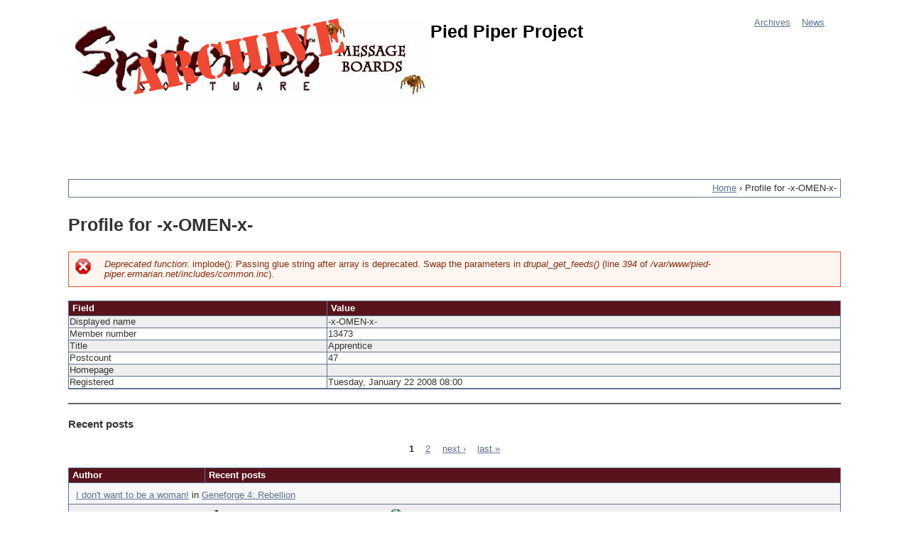

--- FILE ---
content_type: text/html; charset=utf-8
request_url: https://pied-piper.ermarian.net/member/13473
body_size: 8335
content:
<!DOCTYPE html>
<!--[if IEMobile 7]><html class="iem7"  lang="en" dir="ltr"><![endif]-->
<!--[if lte IE 6]><html class="lt-ie9 lt-ie8 lt-ie7"  lang="en" dir="ltr"><![endif]-->
<!--[if (IE 7)&(!IEMobile)]><html class="lt-ie9 lt-ie8"  lang="en" dir="ltr"><![endif]-->
<!--[if IE 8]><html class="lt-ie9"  lang="en" dir="ltr"><![endif]-->
<!--[if (gte IE 9)|(gt IEMobile 7)]><!--><html  lang="en" dir="ltr"><!--<![endif]-->

<head>
  <meta charset="utf-8" />
<meta name="Generator" content="Drupal 7 (http://drupal.org)" />
<link rel="shortcut icon" href="https://pied-piper.ermarian.net/sites/all/themes/spiderweb/favicon.ico" type="image/vnd.microsoft.icon" />
  <title>Profile for -x-OMEN-x- | Pied Piper Project</title>

      <meta name="MobileOptimized" content="width">
    <meta name="HandheldFriendly" content="true">
    <meta name="viewport" content="width=device-width">
    <!--[if IEMobile]><meta http-equiv="cleartype" content="on"><![endif]-->

  <style>
@import url("https://pied-piper.ermarian.net/modules/system/system.base.css?t8e43l");
</style>
<style>
@import url("https://pied-piper.ermarian.net/modules/field/theme/field.css?t8e43l");
@import url("https://pied-piper.ermarian.net/modules/node/node.css?t8e43l");
@import url("https://pied-piper.ermarian.net/sites/all/modules/ppp_legacy/ppp_legacy.css?t8e43l");
@import url("https://pied-piper.ermarian.net/modules/user/user.css?t8e43l");
</style>
<style>
@import url("https://pied-piper.ermarian.net/sites/all/modules/xbbcode/xbbcode_basic/xbbcode_basic.css?t8e43l");
@import url("https://pied-piper.ermarian.net/sites/all/modules/xbbcode/xbbcode_list/xbbcode_list.css?t8e43l");
</style>
<style>
@import url("https://pied-piper.ermarian.net/sites/all/themes/spiderweb/css/styles.css?t8e43l");
@import url("https://pied-piper.ermarian.net/sites/all/themes/spiderweb/css/spiderweb.css?t8e43l");
</style>
  <script src="https://pied-piper.ermarian.net/sites/default/files/js/js_tm1gahPj5RurExr4Zj4GdGvvL7W4-u6_XRVeEsXyp3Q.js"></script>
<script src="https://pied-piper.ermarian.net/sites/default/files/js/js_VaTlC5jNdxR2e4HzWsuiV1jhDftON6pzITcrr9IQmXA.js"></script>
<script>jQuery.extend(Drupal.settings, {"basePath":"\/","pathPrefix":"","ajaxPageState":{"theme":"spiderweb","theme_token":"rJaM_X9R3-pxPpMRvh-tBjy8IM_TS0aRnL5WXuOvVHI","js":{"misc\/jquery.js":1,"misc\/jquery.once.js":1,"misc\/drupal.js":1,"misc\/tableheader.js":1},"css":{"modules\/system\/system.base.css":1,"modules\/system\/system.menus.css":1,"modules\/system\/system.messages.css":1,"modules\/system\/system.theme.css":1,"modules\/field\/theme\/field.css":1,"modules\/node\/node.css":1,"sites\/all\/modules\/ppp_legacy\/ppp_legacy.css":1,"modules\/user\/user.css":1,"sites\/all\/modules\/xbbcode\/xbbcode_basic\/xbbcode_basic.css":1,"sites\/all\/modules\/xbbcode\/xbbcode_list\/xbbcode_list.css":1,"sites\/all\/themes\/spiderweb\/system.menus.css":1,"sites\/all\/themes\/spiderweb\/system.messages.css":1,"sites\/all\/themes\/spiderweb\/system.theme.css":1,"sites\/all\/themes\/spiderweb\/css\/styles.css":1,"sites\/all\/themes\/spiderweb\/css\/spiderweb.css":1}}});</script>
      <!--[if lt IE 9]>
    <script src="/sites/all/themes/zen/js/html5-respond.js"></script>
    <![endif]-->
  </head>
<body class="html not-front not-logged-in one-sidebar sidebar-first page-member page-member- page-member-13473 section-member" >
      <p id="skip-link">
      <a href="#main-menu" class="element-invisible element-focusable">Jump to navigation</a>
    </p>
      
<div id="page">

  <header class="header" id="header" role="banner">
  
    
          <a href="/" title="Home" rel="home" class="header__logo" id="logo"><img src="https://pied-piper.ermarian.net/sites/all/themes/spiderweb/logo.png" alt="Home" class="header__logo-image" /></a>
    
          <div class="header__name-and-slogan" id="name-and-slogan">
                  <h1 class="header__site-name" id="site-name">
            <a href="/" title="Home" class="header__site-link" rel="home"><span>Pied Piper Project</span></a>
          </h1>
        
              </div>
    
    <div id="navigation">

              <nav id="main-menu" role="navigation" tabindex="-1">
          <h2 class="element-invisible">Main menu</h2><ul class="links inline clearfix"><li class="menu-44 first"><a href="/archives" title="Forum Home">Archives</a></li>
<li class="menu-53 last"><a href="/news" title="Site Updates">News</a></li>
</ul>        </nav>
      
      
    </div><!-- /#navigation -->

    
  </header>

  <div id="main">

    <div id="content" class="column" role="main">
        <div class="region region-highlighted">
    <div id="block-block-6" class="block block-block first last odd">

      
  <script type="text/javascript"><!--
google_ad_client = "ca-pub-7276462266487251";
/* PPP Banner */
google_ad_slot = "1388862094";
google_ad_width = 728;
google_ad_height = 90;
//-->
</script>
<script type="text/javascript"
src="//pagead2.googlesyndication.com/pagead/show_ads.js">
</script>
</div>
  </div>
      <nav class="breadcrumb" role="navigation"><h2 class="element-invisible">You are here</h2><ol><li><a href="/">Home</a> › </li><li>Profile for -x-OMEN-x-</li></ol></nav>      <a id="main-content"></a>
                    <h1 class="page__title title" id="page-title">Profile for -x-OMEN-x-</h1>
                  <div class="messages--error messages error">
<h2 class="element-invisible">Error message</h2>
<em class="placeholder">Deprecated function</em>: implode(): Passing glue string after array is deprecated. Swap the parameters in <em class="placeholder">drupal_get_feeds()</em> (line <em class="placeholder">394</em> of <em class="placeholder">/var/www/pied-piper.ermarian.net/includes/common.inc</em>).</div>
                        


<table class="ppp-user-profile sticky-enabled">
 <thead><tr><th>Field</th><th>Value</th> </tr></thead>
<tbody>
 <tr class="odd"><td>Displayed name</td><td>-x-OMEN-x-</td> </tr>
 <tr class="even"><td>Member number</td><td>13473</td> </tr>
 <tr class="odd"><td>Title</td><td>Apprentice</td> </tr>
 <tr class="even"><td>Postcount</td><td>47</td> </tr>
 <tr class="odd"><td>Homepage</td><td><a href="/"></a></td> </tr>
 <tr class="even"><td>Registered</td><td>Tuesday, January 22 2008 08:00</td> </tr>
</tbody>
</table>
<hr /><h3 id="posts">Recent posts</h3><h2 class="element-invisible">Pages</h2><div class="item-list"><ul class="pager"><li class="pager-current first">1</li>
<li class="pager-item"><a title="Go to page 2" href="/member/13473?page=1">2</a></li>
<li class="pager-next"><a title="Go to next page" href="/member/13473?page=1">next ›</a></li>
<li class="pager-last last"><a title="Go to last page" href="/member/13473?page=1">last »</a></li>
</ul></div><table class="topic-table">
 <thead><tr><th>Author</th><th>Recent posts</th> </tr></thead>
<tbody>
 <tr class="odd"><td colspan="2" class="bluehead"><a href="/topic/21/677#10">I don&#039;t want to be a woman!</a> in <a href="/forum/21">Geneforge 4: Rebellion</a></td> </tr>
 <tr class="even"><td><div class="ppp-username"><a href="/member/13473" class="active">-x-OMEN-x-</a></div>
<div class="ppp-usertitle">Apprentice</div>
<div class="ppp-uid">Member # 13473</div>
</td><td><span class="ppp-icon ppp-icon-1"></span>
<span class="ppp-postdate">written Wednesday, April 23 2008 20:00</span>
<a class="ppp-icon ppp-icon-profile" href="/member/13473" title="View Profile"><span class="alt-text">Profile</span></a>
<span class="ppp-icon" >#10</span>
<hr class="ppp-rule" />
Well i just look at it like this. Serviles can be shcok trooper to. Just change up the stats.<br /><br />--------------------<br />UR-DRAKONS RULE.  Ur-Drakons are the god of geneforge 4.  They cant be beat.  Ur-Drakons shall rule forever.  Those who disagree should be destroyed. (I am Seriously Serious about the Seriousness of me being Serious).AND IF YOU TRULY WANT A GREAT GAME TO PLAY TRY OUT. <a href="http://www.ikariam.com" title="http://www.ikariam.com">www.ikariam.com</a><hr class="ppp-rule" />
<span class="ppp-postcount">Posts: <strong><a href="/member/13473" class="active">47</a></strong></span> |
<span class="ppp-registered">Registered: <strong>Tuesday, January 22 2008 08:00</strong></span>
</td> </tr>
 <tr class="odd"><td colspan="2" class="bluehead"><a href="/topic/21/675#13">Absorbing creations: necessary?</a> in <a href="/forum/21">Geneforge 4: Rebellion</a></td> </tr>
 <tr class="even"><td><div class="ppp-username"><a href="/member/13473" class="active">-x-OMEN-x-</a></div>
<div class="ppp-usertitle">Apprentice</div>
<div class="ppp-uid">Member # 13473</div>
</td><td><span class="ppp-icon ppp-icon-1"></span>
<span class="ppp-postdate">written Monday, April 14 2008 11:11</span>
<a class="ppp-icon ppp-icon-profile" href="/member/13473" title="View Profile"><span class="alt-text">Profile</span></a>
<span class="ppp-icon" >#13</span>
<hr class="ppp-rule" />
I think absorbing the low level creations and LEARNING from the shaper on how to create high level creations would be the best route. Yes, absorbing is neccesary in certain situations<br /><br />--------------------<br />UR-DRAKONS RULE.  Ur-Drakons are the god of geneforge 4.  They cant be beat.  Ur-Drakons shall rule forever.  Those who disagree should be destroyed. (I am Seriously Serious about the Seriousness of me being Serious.<hr class="ppp-rule" />
<span class="ppp-postcount">Posts: <strong><a href="/member/13473" class="active">47</a></strong></span> |
<span class="ppp-registered">Registered: <strong>Tuesday, January 22 2008 08:00</strong></span>
</td> </tr>
 <tr class="odd"><td colspan="2" class="bluehead"><a href="/topic/21/670#11">Unbound</a> in <a href="/forum/21">Geneforge 4: Rebellion</a></td> </tr>
 <tr class="even"><td><div class="ppp-username"><a href="/member/13473" class="active">-x-OMEN-x-</a></div>
<div class="ppp-usertitle">Apprentice</div>
<div class="ppp-uid">Member # 13473</div>
</td><td><span class="ppp-icon ppp-icon-1"></span>
<span class="ppp-postdate">written Sunday, April 13 2008 10:09</span>
<a class="ppp-icon ppp-icon-profile" href="/member/13473" title="View Profile"><span class="alt-text">Profile</span></a>
<span class="ppp-icon" >#11</span>
<hr class="ppp-rule" />
Windows<br /><br /><small>[ Sunday, April 13, 2008 10:31: Message edited by: Shaper Markis ]</small><hr class="ppp-rule" />
<span class="ppp-postcount">Posts: <strong><a href="/member/13473" class="active">47</a></strong></span> |
<span class="ppp-registered">Registered: <strong>Tuesday, January 22 2008 08:00</strong></span>
</td> </tr>
 <tr class="odd"><td colspan="2" class="bluehead"><a href="/topic/21/670#9">Unbound</a> in <a href="/forum/21">Geneforge 4: Rebellion</a></td> </tr>
 <tr class="even"><td><div class="ppp-username"><a href="/member/13473" class="active">-x-OMEN-x-</a></div>
<div class="ppp-usertitle">Apprentice</div>
<div class="ppp-uid">Member # 13473</div>
</td><td><span class="ppp-icon ppp-icon-1"></span>
<span class="ppp-postdate">written Sunday, April 13 2008 10:03</span>
<a class="ppp-icon ppp-icon-profile" href="/member/13473" title="View Profile"><span class="alt-text">Profile</span></a>
<span class="ppp-icon" >#9</span>
<hr class="ppp-rule" />
Ya know cause it says. Find the script holder file. Where is that? What do i change? which scrpit do i replace it with?<br /><br />--------------------<br />UR-DRAKONS RULE.  Ur-Drakons are the god of geneforge 4.  They cant be beat.  Ur-Drakons shall rule forever.  Those who disagree should be destroyed. (I am Seriously Serious about the Seriousness of me being Serious.<hr class="ppp-rule" />
<span class="ppp-postcount">Posts: <strong><a href="/member/13473" class="active">47</a></strong></span> |
<span class="ppp-registered">Registered: <strong>Tuesday, January 22 2008 08:00</strong></span>
</td> </tr>
 <tr class="odd"><td colspan="2" class="bluehead"><a href="/topic/21/670#8">Unbound</a> in <a href="/forum/21">Geneforge 4: Rebellion</a></td> </tr>
 <tr class="even"><td><div class="ppp-username"><a href="/member/13473" class="active">-x-OMEN-x-</a></div>
<div class="ppp-usertitle">Apprentice</div>
<div class="ppp-uid">Member # 13473</div>
</td><td><span class="ppp-icon ppp-icon-1"></span>
<span class="ppp-postdate">written Sunday, April 13 2008 10:02</span>
<a class="ppp-icon ppp-icon-profile" href="/member/13473" title="View Profile"><span class="alt-text">Profile</span></a>
<span class="ppp-icon" >#8</span>
<hr class="ppp-rule" />
I really appreciate this, but i need a detailed walk through, where can i find that?<br /><br />--------------------<br />UR-DRAKONS RULE.  Ur-Drakons are the god of geneforge 4.  They cant be beat.  Ur-Drakons shall rule forever.  Those who disagree should be destroyed. (I am Seriously Serious about the Seriousness of me being Serious.<hr class="ppp-rule" />
<span class="ppp-postcount">Posts: <strong><a href="/member/13473" class="active">47</a></strong></span> |
<span class="ppp-registered">Registered: <strong>Tuesday, January 22 2008 08:00</strong></span>
</td> </tr>
 <tr class="odd"><td colspan="2" class="bluehead"><a href="/topic/21/672#4">Strengths and Weaknesses of the classes</a> in <a href="/forum/21">Geneforge 4: Rebellion</a></td> </tr>
 <tr class="even"><td><div class="ppp-username"><a href="/member/13473" class="active">-x-OMEN-x-</a></div>
<div class="ppp-usertitle">Apprentice</div>
<div class="ppp-uid">Member # 13473</div>
</td><td><span class="ppp-icon ppp-icon-1"></span>
<span class="ppp-postdate">written Saturday, April 12 2008 14:35</span>
<a class="ppp-icon ppp-icon-profile" href="/member/13473" title="View Profile"><span class="alt-text">Profile</span></a>
<span class="ppp-icon" >#4</span>
<hr class="ppp-rule" />
But if you want a truly powerful creation. If you are playin geneforge 1, find a drayk canister, you need about 100 essence, and 5 to fire shaping. ( You can use this technique on almost any creation, but drayk is best) Then create the drayk as soon in the game that you can. Then, since you are a low level and he is a low level, you and him can level up. Once you reach the peak of your power, if you still have that drayk, he should be able to take out the main characters. But dont use him carelessly. Make some more drayks as you go along so he can have help in battles.<br /><br />--------------------<br />UR-DRAKONS RULE.  Ur-Drakons are the god of geneforge 4.  They cant be beat.  Ur-Drakons shall rule forever.  Those who disagree should be destroyed. (I am Seriously Serious about the Seriousness of me being Serious.<hr class="ppp-rule" />
<span class="ppp-postcount">Posts: <strong><a href="/member/13473" class="active">47</a></strong></span> |
<span class="ppp-registered">Registered: <strong>Tuesday, January 22 2008 08:00</strong></span>
</td> </tr>
 <tr class="odd"><td colspan="2" class="bluehead"><a href="/topic/21/672#3">Strengths and Weaknesses of the classes</a> in <a href="/forum/21">Geneforge 4: Rebellion</a></td> </tr>
 <tr class="even"><td><div class="ppp-username"><a href="/member/13473" class="active">-x-OMEN-x-</a></div>
<div class="ppp-usertitle">Apprentice</div>
<div class="ppp-uid">Member # 13473</div>
</td><td><span class="ppp-icon ppp-icon-1"></span>
<span class="ppp-postdate">written Saturday, April 12 2008 14:29</span>
<a class="ppp-icon ppp-icon-profile" href="/member/13473" title="View Profile"><span class="alt-text">Profile</span></a>
<span class="ppp-icon" >#3</span>
<hr class="ppp-rule" />
I prefer the lifecrafter/shaper. Though weak in hand to hand combat, he can make a horde of creations that can take care of anything. Throughout the geneforges i have attempted to make the greatest shaper and creations. I have succeeded in geneforge 4 to make the most powerful creation ever seen. I have made three Ur-Drakons, each can take on an Unbound with relative ease. SHAPERS RULE<br /><br />--------------------<br />UR-DRAKONS RULE.  Ur-Drakons are the god of geneforge 4.  They cant be beat.  Ur-Drakons shall rule forever.  Those who disagree should be destroyed. (I am Seriously Serious about the Seriousness of me being Serious.<hr class="ppp-rule" />
<span class="ppp-postcount">Posts: <strong><a href="/member/13473" class="active">47</a></strong></span> |
<span class="ppp-registered">Registered: <strong>Tuesday, January 22 2008 08:00</strong></span>
</td> </tr>
 <tr class="odd"><td colspan="2" class="bluehead"><a href="/topic/21/671#5">Shaping Spawners</a> in <a href="/forum/21">Geneforge 4: Rebellion</a></td> </tr>
 <tr class="even"><td><div class="ppp-username"><a href="/member/13473" class="active">-x-OMEN-x-</a></div>
<div class="ppp-usertitle">Apprentice</div>
<div class="ppp-uid">Member # 13473</div>
</td><td><span class="ppp-icon ppp-icon-1"></span>
<span class="ppp-postdate">written Friday, April 11 2008 19:37</span>
<a class="ppp-icon ppp-icon-profile" href="/member/13473" title="View Profile"><span class="alt-text">Profile</span></a>
<span class="ppp-icon" >#5</span>
<hr class="ppp-rule" />
This idea is one i have pondered for a long time. Will the spawners move? will they be limited in power? I think that having a level all to ourselves would be sweet. In fact in geneforge 4 i have made shaper monarchs underground cave where he kept the titan my base. My stash is hidden there, and in the level above that one my creations patrol the tunnels. Its the most defendable place on the game. And my massive Ur-Drakons are my personal bodyguards. GREAT IDEA<br /><br />--------------------<br />UR-DRAKONS RULE.  Ur-Drakons are the god of geneforge 4.  They cant be beat.  Ur-Drakons shall rule forever.  Those who disagree should be destroyed. (I am Seriously Serious about the Seriousness of me being Serious).AND IF YOU TRULY WANT A GREAT GAME TO PLAY TRY OUT. <a href="http://www.ikariam.com" title="http://www.ikariam.com">www.ikariam.com</a><hr class="ppp-rule" />
<span class="ppp-postcount">Posts: <strong><a href="/member/13473" class="active">47</a></strong></span> |
<span class="ppp-registered">Registered: <strong>Tuesday, January 22 2008 08:00</strong></span>
</td> </tr>
 <tr class="odd"><td colspan="2" class="bluehead"><a href="/topic/21/670#4">Unbound</a> in <a href="/forum/21">Geneforge 4: Rebellion</a></td> </tr>
 <tr class="even"><td><div class="ppp-username"><a href="/member/13473" class="active">-x-OMEN-x-</a></div>
<div class="ppp-usertitle">Apprentice</div>
<div class="ppp-uid">Member # 13473</div>
</td><td><span class="ppp-icon ppp-icon-1"></span>
<span class="ppp-postdate">written Friday, April 11 2008 19:31</span>
<a class="ppp-icon ppp-icon-profile" href="/member/13473" title="View Profile"><span class="alt-text">Profile</span></a>
<span class="ppp-icon" >#4</span>
<hr class="ppp-rule" />
I dont know if this helps. But i made Drakons that are more powerful than an unbound. If you want to know how i can tell you. But if you want to change the appearance and their powers i am just as lost as you. AND I WOULD LIKE TO KNOW HOW TO DO IT<br /><br />--------------------<br />UR-DRAKONS RULE.  Ur-Drakons are the god of geneforge 4.  They cant be beat.  Ur-Drakons shall rule forever.  Those who disagree should be destroyed. (I am Seriously Serious about the Seriousness of me being Serious.<hr class="ppp-rule" />
<span class="ppp-postcount">Posts: <strong><a href="/member/13473" class="active">47</a></strong></span> |
<span class="ppp-registered">Registered: <strong>Tuesday, January 22 2008 08:00</strong></span>
</td> </tr>
 <tr class="odd"><td colspan="2" class="bluehead"><a href="/topic/21/663#0">Second Poll on The Best Creation</a> in <a href="/forum/21">Geneforge 4: Rebellion</a></td> </tr>
 <tr class="even"><td><div class="ppp-username"><a href="/member/13473" class="active">-x-OMEN-x-</a></div>
<div class="ppp-usertitle">Apprentice</div>
<div class="ppp-uid">Member # 13473</div>
</td><td><span class="ppp-icon ppp-icon-1"></span>
<span class="ppp-postdate">written Sunday, March 9 2008 08:43</span>
<a class="ppp-icon ppp-icon-profile" href="/member/13473" title="View Profile"><span class="alt-text">Profile</span></a>
<span class="ppp-icon" >#0</span>
<hr class="ppp-rule" />
The last poll narrowed down the creations a bit.  The votes were evened out and the three main creations chosen starting from those voted for most is: Wingbolt/ Unstable Wingbolt,  Drakon/ Ur-Drakon,  and Drayk/ Cryodrayk.  Which ever of these creations gets to ten votes on this poll first wins.  And that creation will be proclaimed the best.<br /><br /><strong>Poll Information</strong><br />This poll contains 1 question(s).  8 user(s) have voted.<br />Voting started at March 09, 2008 09:42 AM board time.<br />Voting stops at December 30, 2009 12:00 AM board time.<br />You may not view the results of this poll without voting.<br /><br />function launch_voter () {  launch_window(&quot;http://www.ironycentral.com/cgi-bin/ubb/ultimatebb.cgi?ubb=poll;d=vote;pollid=EkzOHGLLlGKS&quot;);  return true;  } // end launch_voter    function launch_viewer () {  launch_window(&quot;http://www.ironycentral.com/cgi-bin/ubb/ultimatebb.cgi?ubb=poll;d=view;pollid=EkzOHGLLlGKS&quot;);  return true;  } // end launch_viewer    function launch_window (url) {  preview = window.open(  url,  &quot;preview&quot;,  &quot;width=550,height=300,toolbar=no,location=no,directories=no,status,menubar=no,scrollbars,resizable,copyhistory=no&quot;  );  window.preview.focus();  return preview;  } // end launch_window      <a href="javascript:void(0)" title="javascript:void(0)">  <img  src='votenow.gif' alt='IMAGE(votenow.gif)' /></a>           <a href="javascript:void(0)" title="javascript:void(0)">  <img  src='voteresults.gif' alt='IMAGE(voteresults.gif)' /></a><br /><br />--------------------<br />UR-DRAKONS RULE.  Ur-Drakons are the god of geneforge 4.  They cant be beat.  Ur-Drakons shall rule forever.  Those who disagree should be destroyed. (I am Seriously Serious about the Seriousness of me being Serious.<hr class="ppp-rule" />
<span class="ppp-postcount">Posts: <strong><a href="/member/13473" class="active">47</a></strong></span> |
<span class="ppp-registered">Registered: <strong>Tuesday, January 22 2008 08:00</strong></span>
</td> </tr>
 <tr class="odd"><td colspan="2" class="bluehead"><a href="/topic/21/513/p3#74">Making A Melee Weapon into Ranged</a> in <a href="/forum/21">Geneforge 4: Rebellion</a></td> </tr>
 <tr class="even"><td><div class="ppp-username"><a href="/member/13473" class="active">-x-OMEN-x-</a></div>
<div class="ppp-usertitle">Apprentice</div>
<div class="ppp-uid">Member # 13473</div>
</td><td><span class="ppp-icon ppp-icon-1"></span>
<span class="ppp-postdate">written Saturday, March 1 2008 18:15</span>
<a class="ppp-icon ppp-icon-profile" href="/member/13473" title="View Profile"><span class="alt-text">Profile</span></a>
<span class="ppp-icon" >#74</span>
<hr class="ppp-rule" />
How do i enter script editing? and where<br /><br />--------------------<br />UR-DRAKONS RULE.  Ur-Drakons are the god of geneforge 4.  They cant be beat.  Ur-Drakons shall rule forever.  Those who disagree should be destroyed. (I am Seriously Serious about the Seriousness of me being Serious.<hr class="ppp-rule" />
<span class="ppp-postcount">Posts: <strong><a href="/member/13473" class="active">47</a></strong></span> |
<span class="ppp-registered">Registered: <strong>Tuesday, January 22 2008 08:00</strong></span>
</td> </tr>
 <tr class="odd"><td colspan="2" class="bluehead"><a href="/topic/21/513/p3#73">Making A Melee Weapon into Ranged</a> in <a href="/forum/21">Geneforge 4: Rebellion</a></td> </tr>
 <tr class="even"><td><div class="ppp-username"><a href="/member/13473" class="active">-x-OMEN-x-</a></div>
<div class="ppp-usertitle">Apprentice</div>
<div class="ppp-uid">Member # 13473</div>
</td><td><span class="ppp-icon ppp-icon-1"></span>
<span class="ppp-postdate">written Saturday, March 1 2008 18:13</span>
<a class="ppp-icon ppp-icon-profile" href="/member/13473" title="View Profile"><span class="alt-text">Profile</span></a>
<span class="ppp-icon" >#73</span>
<hr class="ppp-rule" />
how do i enter the script editing<br /><br />--------------------<br />UR-DRAKONS RULE.  Ur-Drakons are the god of geneforge 4.  They cant be beat.  Ur-Drakons shall rule forever.  Those who disagree should be destroyed. (I am Seriously Serious about the Seriousness of me being Serious.<hr class="ppp-rule" />
<span class="ppp-postcount">Posts: <strong><a href="/member/13473" class="active">47</a></strong></span> |
<span class="ppp-registered">Registered: <strong>Tuesday, January 22 2008 08:00</strong></span>
</td> </tr>
 <tr class="odd"><td colspan="2" class="bluehead"><a href="/topic/21/513/p3#72">Making A Melee Weapon into Ranged</a> in <a href="/forum/21">Geneforge 4: Rebellion</a></td> </tr>
 <tr class="even"><td><div class="ppp-username"><a href="/member/13473" class="active">-x-OMEN-x-</a></div>
<div class="ppp-usertitle">Apprentice</div>
<div class="ppp-uid">Member # 13473</div>
</td><td><span class="ppp-icon ppp-icon-1"></span>
<span class="ppp-postdate">written Saturday, March 1 2008 18:12</span>
<a class="ppp-icon ppp-icon-profile" href="/member/13473" title="View Profile"><span class="alt-text">Profile</span></a>
<span class="ppp-icon" >#72</span>
<hr class="ppp-rule" />
how do you enter the script editing<br /><br />--------------------<br />UR-DRAKONS RULE.  Ur-Drakons are the god of geneforge 4.  They cant be beat.  Ur-Drakons shall rule forever.  Those who disagree should be destroyed. (I am Seriously Serious about the Seriousness of me being Serious.<hr class="ppp-rule" />
<span class="ppp-postcount">Posts: <strong><a href="/member/13473" class="active">47</a></strong></span> |
<span class="ppp-registered">Registered: <strong>Tuesday, January 22 2008 08:00</strong></span>
</td> </tr>
 <tr class="odd"><td colspan="2" class="bluehead"><a href="/topic/21/513/p3#71">Making A Melee Weapon into Ranged</a> in <a href="/forum/21">Geneforge 4: Rebellion</a></td> </tr>
 <tr class="even"><td><div class="ppp-username"><a href="/member/13473" class="active">-x-OMEN-x-</a></div>
<div class="ppp-usertitle">Apprentice</div>
<div class="ppp-uid">Member # 13473</div>
</td><td><span class="ppp-icon ppp-icon-1"></span>
<span class="ppp-postdate">written Saturday, March 1 2008 18:11</span>
<a class="ppp-icon ppp-icon-profile" href="/member/13473" title="View Profile"><span class="alt-text">Profile</span></a>
<span class="ppp-icon" >#71</span>
<hr class="ppp-rule" />
how do you enter the script editing<br /><br />--------------------<br />UR-DRAKONS RULE.  Ur-Drakons are the god of geneforge 4.  They cant be beat.  Ur-Drakons shall rule forever.  Those who disagree should be destroyed. (I am Seriously Serious about the Seriousness of me being Serious.<hr class="ppp-rule" />
<span class="ppp-postcount">Posts: <strong><a href="/member/13473" class="active">47</a></strong></span> |
<span class="ppp-registered">Registered: <strong>Tuesday, January 22 2008 08:00</strong></span>
</td> </tr>
 <tr class="odd"><td colspan="2" class="bluehead"><a href="/topic/21/654#15">Best creation.</a> in <a href="/forum/21">Geneforge 4: Rebellion</a></td> </tr>
 <tr class="even"><td><div class="ppp-username"><a href="/member/13473" class="active">-x-OMEN-x-</a></div>
<div class="ppp-usertitle">Apprentice</div>
<div class="ppp-uid">Member # 13473</div>
</td><td><span class="ppp-icon ppp-icon-1"></span>
<span class="ppp-postdate">written Friday, February 29 2008 14:00</span>
<a class="ppp-icon ppp-icon-profile" href="/member/13473" title="View Profile"><span class="alt-text">Profile</span></a>
<span class="ppp-icon" >#15</span>
<hr class="ppp-rule" />
PLEASE PLACE VOTES ON THE POLL<br /><br />--------------------<br />UR-DRAKONS RULE.  Ur-Drakons are the god of geneforge 4.  They cant be beat.  Ur-Drakons shall rule forever.  Those who disagree should be destroyed. (I am Seriously Serious about the Seriousness of me being Serious.<hr class="ppp-rule" />
<span class="ppp-postcount">Posts: <strong><a href="/member/13473" class="active">47</a></strong></span> |
<span class="ppp-registered">Registered: <strong>Tuesday, January 22 2008 08:00</strong></span>
</td> </tr>
 <tr class="odd"><td colspan="2" class="bluehead"><a href="/topic/21/654#13">Best creation.</a> in <a href="/forum/21">Geneforge 4: Rebellion</a></td> </tr>
 <tr class="even"><td><div class="ppp-username"><a href="/member/13473" class="active">-x-OMEN-x-</a></div>
<div class="ppp-usertitle">Apprentice</div>
<div class="ppp-uid">Member # 13473</div>
</td><td><span class="ppp-icon ppp-icon-1"></span>
<span class="ppp-postdate">written Friday, February 29 2008 12:34</span>
<a class="ppp-icon ppp-icon-profile" href="/member/13473" title="View Profile"><span class="alt-text">Profile</span></a>
<span class="ppp-icon" >#13</span>
<hr class="ppp-rule" />
please post that on the poll DC.  and yes i did know that. i thank you for your reply.<br /><br />--------------------<br />UR-DRAKONS RULE.  Ur-Drakons are the god of geneforge 4.  They cant be beat.  Ur-Drakons shall rule forever.  Those who disagree should be destroyed. (I am Seriously Serious about the Seriousness of me being Serious.<hr class="ppp-rule" />
<span class="ppp-postcount">Posts: <strong><a href="/member/13473" class="active">47</a></strong></span> |
<span class="ppp-registered">Registered: <strong>Tuesday, January 22 2008 08:00</strong></span>
</td> </tr>
 <tr class="odd"><td colspan="2" class="bluehead"><a href="/topic/21/658#1">Monarchs papers.</a> in <a href="/forum/21">Geneforge 4: Rebellion</a></td> </tr>
 <tr class="even"><td><div class="ppp-username"><a href="/member/13473" class="active">-x-OMEN-x-</a></div>
<div class="ppp-usertitle">Apprentice</div>
<div class="ppp-uid">Member # 13473</div>
</td><td><span class="ppp-icon ppp-icon-1"></span>
<span class="ppp-postdate">written Friday, February 29 2008 11:30</span>
<a class="ppp-icon ppp-icon-profile" href="/member/13473" title="View Profile"><span class="alt-text">Profile</span></a>
<span class="ppp-icon" >#1</span>
<hr class="ppp-rule" />
kill monarch.   he should have run to a back room.  they are in a tiny alcove in a tall cabinet near that area. it should be close to where you killed him.<br /><br />--------------------<br />UR-DRAKONS RULE.  Ur-Drakons are the god of geneforge 4.  They cant be beat.  Ur-Drakons shall rule forever.  Those who disagree should be destroyed. (I am Seriously Serious about the Seriousness of me being Serious.<hr class="ppp-rule" />
<span class="ppp-postcount">Posts: <strong><a href="/member/13473" class="active">47</a></strong></span> |
<span class="ppp-registered">Registered: <strong>Tuesday, January 22 2008 08:00</strong></span>
</td> </tr>
 <tr class="odd"><td colspan="2" class="bluehead"><a href="/topic/21/656#0">Best Creation.</a> in <a href="/forum/21">Geneforge 4: Rebellion</a></td> </tr>
 <tr class="even"><td><div class="ppp-username"><a href="/member/13473" class="active">-x-OMEN-x-</a></div>
<div class="ppp-usertitle">Apprentice</div>
<div class="ppp-uid">Member # 13473</div>
</td><td><span class="ppp-icon ppp-icon-1"></span>
<span class="ppp-postdate">written Thursday, February 28 2008 15:54</span>
<a class="ppp-icon ppp-icon-profile" href="/member/13473" title="View Profile"><span class="alt-text">Profile</span></a>
<span class="ppp-icon" >#0</span>
<hr class="ppp-rule" />
This is for votes only.  please dont post anything other than your vote.<br /><br />MY VOTE IS: Ur-Drakons<br /><br /><strong>Poll Information</strong><br />This poll contains 1 question(s).  10 user(s) have voted.<br />Voting started at February 28, 2008 04:54 PM board time.<br />Voting stops at December 31, 2008 12:00 AM board time.<br />You may not view the results of this poll without voting.<br /><br />function launch_voter () {  launch_window(&quot;http://www.ironycentral.com/cgi-bin/ubb/ultimatebb.cgi?ubb=poll;d=vote;pollid=vKioqxIaNvvc&quot;);  return true;  } // end launch_voter    function launch_viewer () {  launch_window(&quot;http://www.ironycentral.com/cgi-bin/ubb/ultimatebb.cgi?ubb=poll;d=view;pollid=vKioqxIaNvvc&quot;);  return true;  } // end launch_viewer    function launch_window (url) {  preview = window.open(  url,  &quot;preview&quot;,  &quot;width=550,height=300,toolbar=no,location=no,directories=no,status,menubar=no,scrollbars,resizable,copyhistory=no&quot;  );  window.preview.focus();  return preview;  } // end launch_window      <a href="javascript:void(0)" title="javascript:void(0)">  <img  src='votenow.gif' alt='IMAGE(votenow.gif)' /></a>           <a href="javascript:void(0)" title="javascript:void(0)">  <img  src='voteresults.gif' alt='IMAGE(voteresults.gif)' /></a><br /><br />--------------------<br />UR-DRAKONS RULE.  Ur-Drakons are the god of geneforge 4.  They cant be beat.  Ur-Drakons shall rule forever.  Those who disagree should be destroyed. (I am Seriously Serious about the Seriousness of me being Serious.<hr class="ppp-rule" />
<span class="ppp-postcount">Posts: <strong><a href="/member/13473" class="active">47</a></strong></span> |
<span class="ppp-registered">Registered: <strong>Tuesday, January 22 2008 08:00</strong></span>
</td> </tr>
 <tr class="odd"><td colspan="2" class="bluehead"><a href="/topic/21/654#10">Best creation.</a> in <a href="/forum/21">Geneforge 4: Rebellion</a></td> </tr>
 <tr class="even"><td><div class="ppp-username"><a href="/member/13473" class="active">-x-OMEN-x-</a></div>
<div class="ppp-usertitle">Apprentice</div>
<div class="ppp-uid">Member # 13473</div>
</td><td><span class="ppp-icon ppp-icon-1"></span>
<span class="ppp-postdate">written Thursday, February 28 2008 15:43</span>
<a class="ppp-icon ppp-icon-profile" href="/member/13473" title="View Profile"><span class="alt-text">Profile</span></a>
<span class="ppp-icon" >#10</span>
<hr class="ppp-rule" />
Alright.  i apreciate those of you that took this topic seriously.  those of you who were just to stupid to understand what i said i feel srry for.  i will be making a poll on this subject. please those of you that cast votes,  please recast them on the poll.<br /><br />--------------------<br />UR-DRAKONS RULE.  Ur-Drakons are the god of geneforge 4.  They cant be beat.  Ur-Drakons shall rule forever.  Those who disagree should be destroyed. (I am Seriously Serious about the Seriousness of me being Serious.<hr class="ppp-rule" />
<span class="ppp-postcount">Posts: <strong><a href="/member/13473" class="active">47</a></strong></span> |
<span class="ppp-registered">Registered: <strong>Tuesday, January 22 2008 08:00</strong></span>
</td> </tr>
 <tr class="odd"><td colspan="2" class="bluehead"><a href="/topic/21/654#2">Best creation.</a> in <a href="/forum/21">Geneforge 4: Rebellion</a></td> </tr>
 <tr class="even"><td><div class="ppp-username"><a href="/member/13473" class="active">-x-OMEN-x-</a></div>
<div class="ppp-usertitle">Apprentice</div>
<div class="ppp-uid">Member # 13473</div>
</td><td><span class="ppp-icon ppp-icon-1"></span>
<span class="ppp-postdate">written Thursday, February 28 2008 12:10</span>
<a class="ppp-icon ppp-icon-profile" href="/member/13473" title="View Profile"><span class="alt-text">Profile</span></a>
<span class="ppp-icon" >#2</span>
<hr class="ppp-rule" />
THAT IS HOW YOU SHOULD POST<br /><br /><small>[ Thursday, February 28, 2008 12:16: Message edited by: Shaper Markis ]</small><br /><br />--------------------<br />UR-DRAKONS RULE.  Ur-Drakons are the god of geneforge 4.  They cant be beat.  Ur-Drakons shall rule forever.  Those who disagree should be destroyed. (I am Seriously Serious about the Seriousness of me being Serious.<hr class="ppp-rule" />
<span class="ppp-postcount">Posts: <strong><a href="/member/13473" class="active">47</a></strong></span> |
<span class="ppp-registered">Registered: <strong>Tuesday, January 22 2008 08:00</strong></span>
</td> </tr>
 <tr class="odd"><td colspan="2" class="bluehead"><a href="/topic/21/654#1">Best creation.</a> in <a href="/forum/21">Geneforge 4: Rebellion</a></td> </tr>
 <tr class="even"><td><div class="ppp-username"><a href="/member/13473" class="active">-x-OMEN-x-</a></div>
<div class="ppp-usertitle">Apprentice</div>
<div class="ppp-uid">Member # 13473</div>
</td><td><span class="ppp-icon ppp-icon-1"></span>
<span class="ppp-postdate">written Thursday, February 28 2008 12:10</span>
<a class="ppp-icon ppp-icon-profile" href="/member/13473" title="View Profile"><span class="alt-text">Profile</span></a>
<span class="ppp-icon" >#1</span>
<hr class="ppp-rule" />
This is my vote. Ur-Drakon<br /><br />--------------------<br />UR-DRAKONS RULE.  Ur-Drakons are the god of geneforge 4.  They cant be beat.  Ur-Drakons shall rule forever.  Those who disagree should be destroyed. (I am Seriously Serious about the Seriousness of me being Serious.<hr class="ppp-rule" />
<span class="ppp-postcount">Posts: <strong><a href="/member/13473" class="active">47</a></strong></span> |
<span class="ppp-registered">Registered: <strong>Tuesday, January 22 2008 08:00</strong></span>
</td> </tr>
 <tr class="odd"><td colspan="2" class="bluehead"><a href="/topic/21/654#0">Best creation.</a> in <a href="/forum/21">Geneforge 4: Rebellion</a></td> </tr>
 <tr class="even"><td><div class="ppp-username"><a href="/member/13473" class="active">-x-OMEN-x-</a></div>
<div class="ppp-usertitle">Apprentice</div>
<div class="ppp-uid">Member # 13473</div>
</td><td><span class="ppp-icon ppp-icon-1"></span>
<span class="ppp-postdate">written Thursday, February 28 2008 12:08</span>
<a class="ppp-icon ppp-icon-profile" href="/member/13473" title="View Profile"><span class="alt-text">Profile</span></a>
<span class="ppp-icon" >#0</span>
<hr class="ppp-rule" />
what do YOU think is the best creation on geneforge 4.  Votes will be tallied out of 150 votes.  The creation voted best will be put on this topic after 150 votes.  Dont post if your not going to vote.  Only vote once. I will erase people who post twice. this is not for chatting.  this is for votes only.<br /><br /><small>[ Thursday, February 28, 2008 12:18: Message edited by: Shaper Markis ]</small><br /><br />--------------------<br />UR-DRAKONS RULE.  Ur-Drakons are the god of geneforge 4.  They cant be beat.  Ur-Drakons shall rule forever.  Those who disagree should be destroyed. (I am Seriously Serious about the Seriousness of me being Serious.<hr class="ppp-rule" />
<span class="ppp-postcount">Posts: <strong><a href="/member/13473" class="active">47</a></strong></span> |
<span class="ppp-registered">Registered: <strong>Tuesday, January 22 2008 08:00</strong></span>
</td> </tr>
 <tr class="odd"><td colspan="2" class="bluehead"><a href="/topic/21/652#1">Hidden Shaper Camp.</a> in <a href="/forum/21">Geneforge 4: Rebellion</a></td> </tr>
 <tr class="even"><td><div class="ppp-username"><a href="/member/13473" class="active">-x-OMEN-x-</a></div>
<div class="ppp-usertitle">Apprentice</div>
<div class="ppp-uid">Member # 13473</div>
</td><td><span class="ppp-icon ppp-icon-1"></span>
<span class="ppp-postdate">written Thursday, February 28 2008 12:04</span>
<a class="ppp-icon ppp-icon-profile" href="/member/13473" title="View Profile"><span class="alt-text">Profile</span></a>
<span class="ppp-icon" >#1</span>
<hr class="ppp-rule" />
If your refering to the one below south forge in geneforge 4,  then no.  they always attack you.  doesnt matter wether or not you are allied with the shapers or rebels you always get attacked by that camp.  there are three shaper camps like that.  be careful on entering them.  two of them are very dangerous to beginners.  i myself defeat them easily.  Oh and lifecrafter is best.  Get about 17 fireshaping and you can make Ur-Drakons of elite power<br /><br />--------------------<br />UR-DRAKONS RULE.  Ur-Drakons are the god of geneforge 4.  They cant be beat.  Ur-Drakons shall rule forever.  Those who disagree should be destroyed. (I am Seriously Serious about the Seriousness of me being Serious.<hr class="ppp-rule" />
<span class="ppp-postcount">Posts: <strong><a href="/member/13473" class="active">47</a></strong></span> |
<span class="ppp-registered">Registered: <strong>Tuesday, January 22 2008 08:00</strong></span>
</td> </tr>
 <tr class="odd"><td colspan="2" class="bluehead"><a href="/topic/21/650#0">Cant open a door in geneforge 4.  Quessa Uss.</a> in <a href="/forum/21">Geneforge 4: Rebellion</a></td> </tr>
 <tr class="even"><td><div class="ppp-username"><a href="/member/13473" class="active">-x-OMEN-x-</a></div>
<div class="ppp-usertitle">Apprentice</div>
<div class="ppp-uid">Member # 13473</div>
</td><td><span class="ppp-icon ppp-icon-1"></span>
<span class="ppp-postdate">written Saturday, February 23 2008 00:00</span>
<a class="ppp-icon ppp-icon-profile" href="/member/13473" title="View Profile"><span class="alt-text">Profile</span></a>
<span class="ppp-icon" >#0</span>
<hr class="ppp-rule" />
There is a door in the room you battle salassar in in Quessa Uss.  The door is to the Northeast.  Normally i wouldnt pay attention except there is someone behind it.  If anyone knows what i am talking about or how to open it please post back.<br /><br />--------------------<br />UR-DRAKONS RULE.  Ur-Drakons are the god of geneforge 4.  They cant be beat.  Ur-Drakons shall rule forever.  Those who disagree should be destroyed. (I am Seriously Serious about the Seriousness of me being Serious.<hr class="ppp-rule" />
<span class="ppp-postcount">Posts: <strong><a href="/member/13473" class="active">47</a></strong></span> |
<span class="ppp-registered">Registered: <strong>Tuesday, January 22 2008 08:00</strong></span>
</td> </tr>
 <tr class="odd"><td colspan="2" class="bluehead"><a href="/topic/21/649#11">Evolving creationl.</a> in <a href="/forum/21">Geneforge 4: Rebellion</a></td> </tr>
 <tr class="even"><td><div class="ppp-username"><a href="/member/13473" class="active">-x-OMEN-x-</a></div>
<div class="ppp-usertitle">Apprentice</div>
<div class="ppp-uid">Member # 13473</div>
</td><td><span class="ppp-icon ppp-icon-1"></span>
<span class="ppp-postdate">written Friday, February 22 2008 23:52</span>
<a class="ppp-icon ppp-icon-profile" href="/member/13473" title="View Profile"><span class="alt-text">Profile</span></a>
<span class="ppp-icon" >#11</span>
<hr class="ppp-rule" />
oh ok.  nevermind.<br /><br />--------------------<br />UR-DRAKONS RULE.  Ur-Drakons are the god of geneforge 4.  They cant be beat.  Ur-Drakons shall rule forever.  Those who disagree should be destroyed. (I am Seriously Serious about the Seriousness of me being Serious.<hr class="ppp-rule" />
<span class="ppp-postcount">Posts: <strong><a href="/member/13473" class="active">47</a></strong></span> |
<span class="ppp-registered">Registered: <strong>Tuesday, January 22 2008 08:00</strong></span>
</td> </tr>
</tbody>
</table>
<h2 class="element-invisible">Pages</h2><div class="item-list"><ul class="pager"><li class="pager-current first">1</li>
<li class="pager-item"><a title="Go to page 2" href="/member/13473?page=1">2</a></li>
<li class="pager-next"><a title="Go to next page" href="/member/13473?page=1">next ›</a></li>
<li class="pager-last last"><a title="Go to last page" href="/member/13473?page=1">last »</a></li>
</ul></div>          </div>

    
          <aside class="sidebars">
          <section class="region region-sidebar-first column sidebar">
    <div id="block-block-5" class="block block-block first last odd">

      
  <script type="text/javascript"><!--
google_ad_client = "ca-pub-7276462266487251";
/* PPP Left */
google_ad_slot = "7435395695";
google_ad_width = 160;
google_ad_height = 600;
//-->
</script>
<script type="text/javascript"
src="//pagead2.googlesyndication.com/pagead/show_ads.js">
</script>
</div>
  </section>
              </aside>
    
  </div>

    <footer id="footer" class="region region-footer">
    <div id="block-block-1" class="block block-block first odd">

      
  <p style="text-align:center"><a href="http://validator.w3.org/check?uri=referer"><img src="https://ermarian.net/images/validation/valid-html5.png" alt="Valid HTML5" height="31" width="88" title="Site complies with HTML5" /></a><a href="http://jigsaw.w3.org/css-validator/">
  <img style="border:0;width:88px;height:31px"
       src="https://jigsaw.w3.org/css-validator/images/vcss" 
       alt="Valid CSS!" title="Site uses well-formed CSS" />
 </a>
</p>
</div>
<div id="block-block-2" class="block block-block even">

      
  <p style="text-align:center">
<!-- Start of StatCounter Code -->
<!--<script>
  var sc_project=1674466; 
  var sc_invisible=0; 
  var sc_partition=16; 
  var sc_security="65c81ed4";
  jQuery(document).ready(function() {
    jQuery(document).append('<' + 'script src="https://secure.statcounter.com/counter/counter.js"><' + '/script>');
  });
</script>
<img style="display:block!important;color:red" src="https://c.statcounter.com/1674466/0/65c81ed4/0/#visible=true">-->
<!-- End of StatCounter Code -->

<!-- Start of StatCounter Code for Drupal -->
<script type="text/javascript">
var sc_project=1674466; 
var sc_invisible=0; 
var sc_security="65c81ed4"; 
var scJsHost = (("https:" == document.location.protocol) ?
"https://secure." : "http://www.");
document.write("<sc"+"ript type='text/javascript' src='" +
scJsHost+
"statcounter.com/counter/counter.js'></"+"script>");
</script>
<noscript><div class="statcounter"><a title="drupal
statistics module" href="http://statcounter.com/drupal/"
target="_blank"><img class="statcounter"
src="http://c.statcounter.com/1674466/0/65c81ed4/0/"
alt="drupal statistics module"></a></div></noscript>
<!-- End of StatCounter Code for Drupal -->

52504599</p>

</div>
<div id="block-system-powered-by" class="block block-system last odd" role="complementary">

      
  <span>Powered by <a href="https://www.drupal.org">Drupal</a></span>
</div>
  </footer>

</div>

  </body>
</html>


--- FILE ---
content_type: text/html; charset=utf-8
request_url: https://www.google.com/recaptcha/api2/aframe
body_size: 265
content:
<!DOCTYPE HTML><html><head><meta http-equiv="content-type" content="text/html; charset=UTF-8"></head><body><script nonce="aytzOJLnF9V8EfryIofmrQ">/** Anti-fraud and anti-abuse applications only. See google.com/recaptcha */ try{var clients={'sodar':'https://pagead2.googlesyndication.com/pagead/sodar?'};window.addEventListener("message",function(a){try{if(a.source===window.parent){var b=JSON.parse(a.data);var c=clients[b['id']];if(c){var d=document.createElement('img');d.src=c+b['params']+'&rc='+(localStorage.getItem("rc::a")?sessionStorage.getItem("rc::b"):"");window.document.body.appendChild(d);sessionStorage.setItem("rc::e",parseInt(sessionStorage.getItem("rc::e")||0)+1);localStorage.setItem("rc::h",'1769012391922');}}}catch(b){}});window.parent.postMessage("_grecaptcha_ready", "*");}catch(b){}</script></body></html>